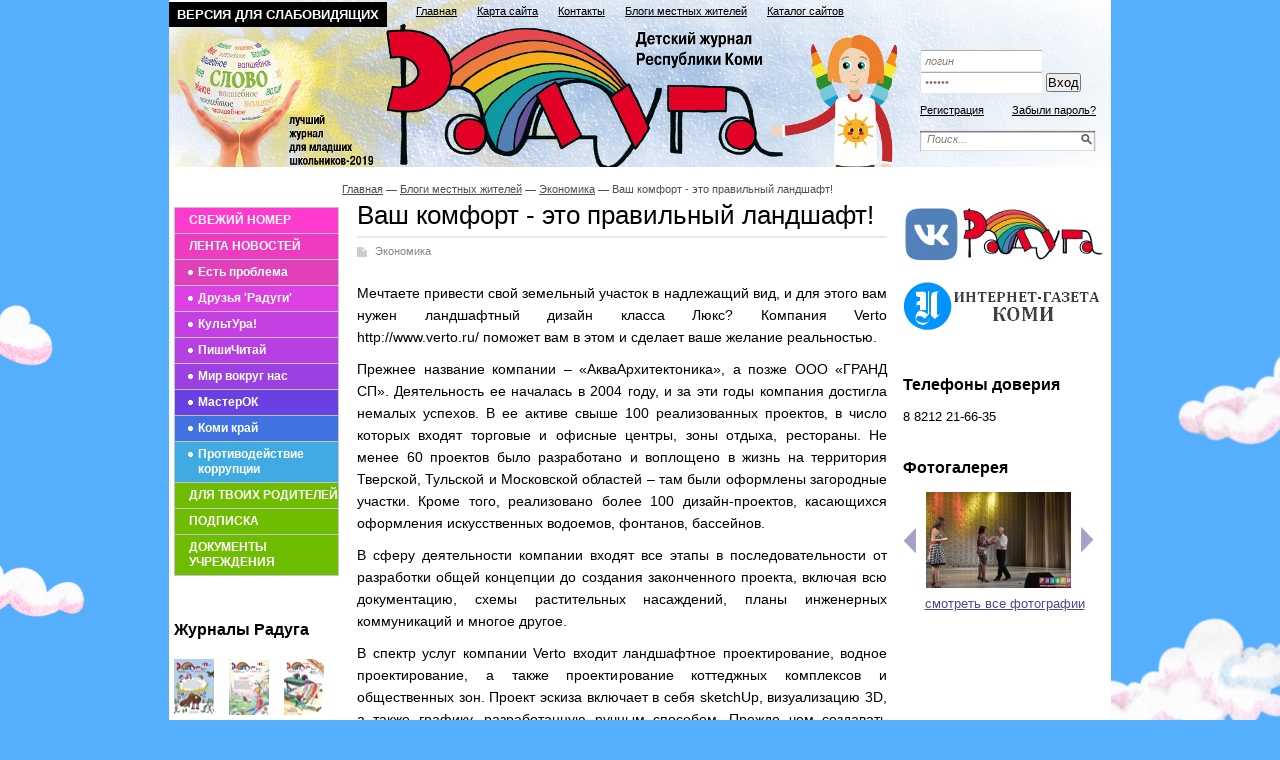

--- FILE ---
content_type: text/html; charset=utf-8
request_url: https://gazetaraduga.ru/blogi/ekonomika-i-my/vash-komfort-eto-pravilnyy-landshaft.html
body_size: 22230
content:
<!DOCTYPE html PUBLIC '-//W3C//DTD XHTML 1.0 Transitional//EN' 'http://www.w3.org/TR/xhtml1/DTD/xhtml1-transitional.dtd'>
<html xmlns='http://www.w3.org/1999/xhtml'>
<head>
	<title>Ваш комфорт - это правильный ландшафт!</title>
	<meta http-equiv="Content-Type" content="text/html; charset=UTF-8" />
	<meta name="keywords" content="Ваш комфорт - это правильный ландшафт!" />
	<meta name="description" content="Ваш комфорт - это правильный ландшафт!" />
	<link rel="stylesheet" href="/css/tmpl2/style.css?v=0.24" type="text/css" media="screen" />
<link rel="stylesheet" href="/css/jquery.fancybox-1.3.4.css" type="text/css" media="screen" />
<style type='text/css'>
.calend_table {
  border:1px solid #999999;
  background:#FFFFFF;
  font-family:Verdana;
  font-size:10px;
  color:#333333;
}

.calend_table td {
  vertical-align:middle !important;
  color:#333333;
}

.days_table {
  font-family:Verdana;
  font-size:10px;
}
.days, .days_sun, .days_sun_right {
  background:#999999;
  color:#FFFFFF !important;
  width:35px;
  height:25px;
}
.day, .no_day {
  background: #F9F9F9;
  margin-top:10px;
  padding:0;
}
.day_curr {
  background: #999999;
  color:#FFFFFF !important;
  font-weight:bold;
  margin-top:10px;
  padding:0;
}
.day_sun, .no_day_sun, .day_sun_right, .no_day_sun_right{
  background:#EEEEEE;
}

.no_day, .no_day_sun, .no_day_sun_right {
  color:#FFFFFF !important;
  text-align:center;
}

.days, .days_sun, .day, .no_day, .day_curr, .day_sun, .no_day_sun{
  border-top: 1px solid #FFFFFF;
  border-right: 1px solid #FFFFFF;
  height:25px;
}
.day_sun_right, .no_day_sun_right, .days_sun_right {
  border-top:1px solid #FFFFFF;
  border-right:0;
}

.navig_form td {
  background:#F9F9F9;
  color:#333333;
  padding:3px;
  font-weight:bold;
  font-size:12px;
  height:25px;
}
td.navig_butt {
  padding:0 7px;
  cursor:pointer;
}

.mouseover {
  background:#EEEEEE;
  color:#333333;
  border-top: 1px solid #FFFFFF;
  border-right: 1px solid #FFFFFF;
}

.mouseover_weekend, .mouseover_weekend_s {
  background:#F9F9F9;
  color:#333333;
  border-top: 1px solid #FFFFFF;
  border-right: 1px solid #FFFFFF;
}

.mouseover_weekend_s {
  border-right:none;
}

.month_link {
  text-decoration:underline;
  color:#333333;
  cursor:pointer;
  padding:0 5px;
}

.year_link {
  text-decoration:underline;
  color:#333333;
  cursor:pointer;
  padding:0 5px;
}
a, a:hover {
  color:#333333;
  text-decoration:underline;
}</style>
<script type='text/javascript'>var SUB_FOLDER = '', NETCAT_PATH = '/netcat/';</script>
<script type='text/javascript' src='/netcat/admin/js/lib.js'></script>
<script type='text/javascript' src='/netcat/modules/calendar/calendar.js'></script>

<script type='text/javascript' src='/js/jquery.min.js?0'></script>
<script type='text/javascript' src='/js/jquery.cycle.js'></script>
<script type='text/javascript' src='/js/jquery.fancybox-1.3.4.pack.js'></script>
<script type='text/javascript' src='/js/jquery.cookie.js'></script>
<script type='text/javascript'>
$(function() {

	$('#galery').cycle({ 
		fx: 'fade',
		next: '#next',
		prev: '#prev'
	});

	$('#photoFame').cycle({ 
		fx: 'fade',
		timeout : 10000
	});

        var fontControls = $('#lite-controls .font-size a'), shcemaControls = $('#lite-controls .color-schema a');
	if (fontControls.length) {
		fontControls.click(function(){
			fontControls.each(function(){
				$(this).removeClass('active');
			});
			$(this).addClass('active');
			$('body').removeClass('large x-large').addClass($(this).attr('data-font'));
			$.cookie('rf', $(this).attr('data-font'), {expires: 30, path: '/'});
			return false;
		});
	}
	if (shcemaControls.length) {
		shcemaControls.click(function(){
			shcemaControls.each(function(){
				$(this).removeClass('active');
			});
			$(this).addClass('active');
			$('body').removeClass('dark light').addClass($(this).attr('data-schema'));
			$.cookie('rs', $(this).attr('data-schema'), {expires: 30, path: '/'});
			return false;
		});
	}
  
});
	$(function () {
		var block = $('#subscr')
			, hovered = false
			, interval;
		function blink() {
			if (hovered) {
				return;
			}
			if (block.css('display') == 'none') {
				block.css('display', 'block');
			} else {
				block.css('display', 'none');
			}
		}
		block.on({
			'mouseleave': function () {
				hovered = false;
			},
			'mouseenter': function () {
				hovered = true;
				block.css('display', 'block');
			}
		});
		interval = setInterval(blink, 450);
	});
</script>
</head>
<body>
<div id='wrapper'>
	<div id='all'>
	
	<div id='header'>

<div id='subscr'>
	<div class='subscr-index'>Подписной индекс 9192</div>
	<script>document.write("<a r"+"el='nofollow' hre"+"f='https://podpis"+"ka.pochta.ru/press/%D0%9F9192' class='btn'>");</script>Оформить подписку<script>document.write("</a>");</script>
</div>
<div class='lite-title'>Радуга - детская газета Республики Коми</div>
<noindex><a rel='nofollow' href='/?ver=lite' class='sw-btn'>Версия для слабовидящих</a></noindex>
        <div class='topmenu'>
			<div class='pages2-wrap'>
				<div class='pages2'>
			<ul><li><a href='/' title='Главная'>Главная</a></li><li><a href='/karta-saita/' title='Карта сайта'>Карта сайта</a></li><li><a href='/kontakty/' title='Контакты'>Контакты</a></li><li><a href='/blogi/' title='Блоги местных жителей'>Блоги местных жителей</a></li><li><a href='/katalog-saitov/' title='Каталог сайтов'>Каталог сайтов</a></li></ul>
				<div class='clear'></div>
				</div>
			</div>
		</div>
        	
		<div class='bloktop'>
            	
			<div class='logo'><a href='/' title='Детская газета Республики Коми'></a></div>
			
			<div class='poisk0'>
<form action='/search/' method='get'>
    <input type='hidden' name='action' value='index'>
    <input type='text' class='edit' value='Поиск...' name='text' onfocus="if( this.value == 'Поиск...' ) this.value = '';" onblur="if( this.value == '' ) this.value = 'Поиск...';" />
	<input type='image' src='/images/tmpl2/poisk.png' class='button' />
</form>
            </div>

<div class='login'><form action='/netcat/modules/auth/' method='POST' class='forma_shapka' name='loginform'>
	<input type='hidden' name='AuthPhase' value='1'>
	<input type='hidden' name='REQUESTED_FROM' value='/blogi/ekonomika-i-my/vash-komfort-eto-pravilnyy-landshaft.html'>
	<input type='hidden' name='REQUESTED_BY' value='GET'>
	<input type='hidden' name='catalogue' value='1'>
	<input type='hidden' name='sub' value='114'>
	<input type='hidden' name='cc' value='167'>
    <input type='text' class='log' name='AUTH_USER' onfocus="if( this.value == 'логин' ) this.value = '';" onblur="if( this.value == '' ) this.value = 'логин';" value='логин' />
    <input type='password' class='log' name='AUTH_PW' onfocus="if( this.value == 'пароль' ) this.value = '';" onblur="if( this.value == '' ) this.value = 'пароль';" value='пароль' />
	<input type='submit' value='Вход' class='vxod' />
	<div class='clear'></div>
</form>
<div class='reg'>
    <a href='/registration/' class='left'>Регистрация</a>
    <a href='/netcat/modules/auth/password_recovery.php' class='right'>Забыли пароль?</a>
	<div class='clear'></div>
</div></div>
   
		</div>
            
	</div>
		
	<!--=========CONTENT=========-->
	<div id='content'>
        
		<div class='leftcol'>
<ul class='leftmenu'>
<li class='it1'><a href='/svezhii-nomer/'>СВЕЖИЙ НОМЕР</a></li>
<li class='it2'><a href='/novosti/'>ЛЕНТА НОВОСТЕЙ</a></li>
<li class='it3'>
    <ul class='menu2'><li class='it4'><a href='/est-problema/' title='Есть проблема'>Есть проблема</a></li><li class='it5'><a href='/druzya-radugi/' title='Друзья &#039;Радуги&#039;'>Друзья &#039;Радуги&#039;</a></li><li class='it6'><a href='/kultura/' title='КультУра!'>КультУра!</a></li><li class='it7'><a href='/pishichitai/' title='ПишиЧитай'>ПишиЧитай</a></li><li class='it8'><a href='/mir-vokrug-nas/' title='Мир вокруг нас'>Мир вокруг нас</a></li><li class='it9'><a href='/masterok/' title='МастерОК'>МастерОК</a></li><li class='it10'><a href='/komi-krai/' title='Коми край'>Коми край</a></li><li class='it11'><a href='/protivodeistvie-korrupcii/' title='Противодействие коррупции'>Противодействие коррупции</a></li></ul>
</li>
<li class='it17 heg'><a href='/dlya-roditelei/'>ДЛЯ ТВОИХ РОДИТЕЛЕЙ</a>

</li>


<li class='it21'><a href='/podpiska/'>ПОДПИСКА</a></li>
<li class='it22'><a href='/zakupki/'>Документы учреждения</a></li>
</ul>


<div class='arxiv2'><h3 class='rd'><a href='/arxiv-raduga/'>Журналы Радуга</a></h3><div class='wrap'>
<ul class='rr'>
<li><a href='/files/85/135/Radkga_2018_12u.pdf' title='скачать журнал Радуга №12 2018 (размер: 10,7 МБ)'><img src='/files/85/135/Radkga_2018_12__Stranitsa_01.jpg' /></a></li>
<li><a href='/files/85/135/raduga_11_2018u.pdf' title='скачать журнал Радуга №11 2018 (размер: 11 МБ)'><img src='/files/85/135/raduga_11_2018__Stranitsa_01.jpg' /></a></li>
<li><a href='/files/85/135/raduga_10_2018u.pdf' title='скачать журнал Радуга №10 2018 (размер: 10,3 МБ)'><img src='/files/85/135/raduga_10_2018_r__Stranitsa_01.jpg' /></a></li>
<li><a href='/files/85/135/raduga_9_2018u.pdf' title='скачать журнал Радуга №9 2018 (размер: 8,2 МБ)'><img src='/files/85/135/raduga_9_2018_Stranitsa_01.jpg' /></a></li>
<li><a href='/files/85/135/raduga_8_2018u.pdf' title='скачать журнал Радуга №8 2018 (размер: 9,9 МБ)'><img src='/files/85/135/raduga_8_2018_01.jpg' /></a></li>
<li><a href='/files/85/135/raduga_7_2018u.pdf' title='скачать журнал Радуга №7 2018 (размер: 18,1 МБ)'><img src='/files/85/135/raduga_7_2018_01.jpg' /></a></li>
<li><a href='/files/85/135/Raduga__6_2018u.pdf' title='скачать журнал Радуга №6 2018 (размер: 11,2 МБ)'><img src='/files/85/135/Raduga__6_2018_01.jpg' /></a></li>
<li><a href='/files/85/135/Raduga__5_2018u.pdf' title='скачать журнал Радуга №5 2018 (размер: 13,1 МБ)'><img src='/files/85/135/Raduga__5_2018_01.jpg' /></a></li></ul>
<div class='clear'></div></div></div>




<div class='arxiv2'><h3 class='rd'><a href='/arxiv-semeinyi-krug/'>Архив журнала<br/> &laquo;Семейный круг&raquo;</a></h3><div class='wrap'>
<ul class='rr'>
<li><a href='/files/86/136/sem_krug_16_2014_12_dekabrya.pdf' title='скачать ск №16 (487) от 12.12.2014 (размер: 16,9 МБ)'><img src='/files/86/136/semkrug_16_2014_12_dekabrya_1.jpg' /></a></li>
<li><a href='/files/86/136/sem_krug_15_2014_17_okt.pdf' title='скачать ск №15 (483) от 17.10.2014 (размер: 10,5 МБ)'><img src='/files/86/136/semkrug_15_2014_10_17_1.jpg' /></a></li>
<li><a href='/files/86/136/sem_krug_14_2014_26_sent.pdf' title='скачать ск №14 (482) от 26.09.2014 (размер: 19,8 МБ)'><img src='/files/86/136/semkrug_14_2014_09_26_1.jpg' /></a></li>
<li><a href='/files/86/136/sem_krug_13_2014_29_avg.pdf' title='скачать ск №13 (480) от 29.08.2014 (размер: 12,8 МБ)'><img src='/files/86/136/semkrug_13_2014_1.jpg' /></a></li>
<li><a href='/files/86/136/sem_krug_12_2014_15_avg.pdf' title='скачать ск №12 (479) от 15.08.2014 (размер: 1,4 МБ)'><img src='/files/86/136/semkrug_12_2014_08_15_1.jpg' /></a></li>
<li><a href='/files/86/136/sem_krug_11_2014_25_iyulya.pdf' title='скачать ск №11 (478) от 25.07.2014 (размер: 10,1 МБ)'><img src='/files/86/136/semkrug_11_2014_07_25_1.jpg' /></a></li>
<li><a href='/files/86/136/sem_krug_10_2014_11_iyulya.pdf' title='скачать ск №10 (477) от 11.07.2014 (размер: 19,5 МБ)'><img src='/files/86/136/semkrug_10_2014_07_10_1.jpg' /></a></li>
<li><a href='/files/86/136/sem_krug_09_2014_27_iyunya.pdf' title='скачать ск №9 (476) от 27.06.2014 (размер: 14 МБ)'><img src='/files/86/136/sk_09_2014_1.jpg' /></a></li></ul>
<div class='clear'></div></div></div>



            <div class='doska'>
				<h2 class='rd'>Объявления</h2>
				<ul>
				<li class='prodam'><a href='/doska-objavlenii/prodam/'>Продам</a></li>
                <li class='kypit'><a href='/doska-objavlenii/kuply/'>Куплю</a></li>
                <li class='yslygi'><a href='/doska-objavlenii/uslugi/'>Услуги</a></li>
                <li class='rabota'><a href='/doska-objavlenii/rabota/'>Работа</a></li>
                <li class='raznoe'><a href='/doska-objavlenii/raznoe/'>Разное</a></li>
                <li class='raznoe'><a href='/doska-objavlenii/avto-adv/'>Авто-объявления</a></li>
				</ul>
            </div>
           

                
        </div>
        
        <div class='meedcol mnone'>
<div class='pyt'><a href='/'>Главная</a> <img src='/images/tmpl2/pyt.png' /> <a href='/blogi/'>Блоги местных жителей</a> <img src='/images/tmpl2/pyt.png' /> <a href='/blogi/ekonomika-i-my/'>Экономика</a> <img src='/images/tmpl2/pyt.png' /> Ваш комфорт - это правильный ландшафт!</div>

<!-- content --><h1>Ваш комфорт - это правильный ландшафт!</h1>
<div class='stat'>
	<span class='blog'><a href='/blogi/ekonomika-i-my/'>Экономика</a></span>
	<p>Мечтаете привести свой земельный участок в надлежащий вид, и для этого вам нужен ландшафтный дизайн класса Люкс? Компания Verto http://www.verto.ru/&nbsp;поможет вам в этом и сделает ваше желание реальностью.</p>
<p>Прежнее название компании &ndash; &laquo;АкваАрхитектоника&raquo;, а позже ООО &laquo;ГРАНД СП&raquo;. Деятельность ее началась в 2004 году, и за эти годы компания достигла немалых успехов. В ее активе свыше 100 реализованных проектов, в число которых входят торговые и офисные центры, зоны отдыха, рестораны. Не менее 60 проектов было разработано и воплощено в жизнь на территория Тверской, Тульской и Московской областей &ndash; там были оформлены загородные участки. Кроме того, реализовано более 100 дизайн-проектов, касающихся оформления искусственных водоемов, фонтанов, бассейнов.</p>
<p>В сферу деятельности компании входят все этапы в последовательности от разработки общей концепции до создания законченного проекта, включая всю документацию, схемы растительных насаждений, планы инженерных коммуникаций и многое другое.</p>
<p>В спектр услуг компании Verto входит ландшафтное проектирование, водное проектирование, а также проектирование коттеджных комплексов и общественных зон. Проект эскиза включает в себя sketchUp, визуализацию 3D, а также графику, разработанную ручным способом. Прежде чем создавать чертежи, специалисты компании разрабатывают планы и эскизы. При этом, законченный проект нередко предусматривает несколько сотен листов, заполненных разрезами и чертежами.</p>
<p>В сферу водного проектирования входят проекты любых водоемов, начиная от прудов и заканчивая каскадными фонтанами. Что же касается общественных территорий, то здесь проектирование предусматривает проекты бульваров, парков, спортивных площадок, даже пляжей. Компания также может заниматься проектированием коттеджных поселков.</p>
	
	<div class='date_nick'>
		<span class='date'>14.10.2013</span>
		<span class='nick'>Оля Петрова</span>
	</div>
	
	

</div>
<!-- /content -->
 </div>

        <div class='rightcol'>

<div class='reklama'><div class='clear'></div>
<script type='text/javascript'>
(function(){
	document.write('<a hr'+'ef="http://vk.com/radugnie" target="_blank">');
})();
</script>
<img src='/files/1/64/vk_2020_200px.jpg' style='max-width: 200px;' /><script type='text/javascript'>
(function(){
	document.write('</'+'a>');
})();
</script><div class='vsp'></div>
<script type='text/javascript'>
(function(){
	document.write('<a hr'+'ef="http://gazeta-komi.ru/" target="_blank">');
})();
</script>
<img src='/files/1/64/banner_200_50.png' style='max-width: 200px;' /><script type='text/javascript'>
(function(){
	document.write('</'+'a>');
})();
</script><div class='vsp'></div><div class='clear'></div></div>



<div class='interv'><h3 class='rd'>Телефоны доверия</h3><div class='nc_row'><ul>
<li>8 8212 21-66-35</li>
</ul></div></div> 


			<div class='fotogal'>
				<h3 class='rd'>Фотогалерея</h3>
				<div class='listalka'>
<div class='left' id='prev'></div>
<div id='galery'>
<a href='/fotogalereya/album_42.html'><img src='/files/56/115/DSC_1018_thumb.jpg' width='145' height='96' alt='' title=''/></a><a href='/fotogalereya/album_42.html'><img src='/files/56/115/DSC_0871_thumb.jpg' width='145' height='96' alt='' title=''/></a><a href='/fotogalereya/album_38.html'><img src='/files/56/115/DSC_0403_thumb_0.jpg' width='145' height='96' alt='' title=''/></a><a href='/fotogalereya/album_36.html'><img src='/files/56/115/DSC_0687_thumb.jpg' width='145' height='96' alt='' title=''/></a><a href='/fotogalereya/album_44.html'><img src='/files/56/115/DSC_0097_thumb.jpg' width='145' height='96' alt='' title=''/></a><a href='/fotogalereya/album_44.html'><img src='/files/56/115/DSC_0197_thumb.jpg' width='145' height='96' alt='' title=''/></a><a href='/fotogalereya/album_45.html'><img src='/files/56/115/DSC_0781_thumb_0.jpg' width='145' height='96' alt='' title=''/></a><a href='/fotogalereya/album_45.html'><img src='/files/56/115/DSC_0803_thumb.jpg' width='145' height='96' alt='' title=''/></a>
</div>
<div class='left right2' id='next'></div>
                    <a href='/fotogalereya/'>смотреть все фотографии</a>
                </div>
            </div>
			
        </div>


		
        
		<div class='clear'></div>
        
        <!--/katalog -->




        
		</div>
		<!--=========END=========CONTENT=========-->
	</div>
</div>
        
<div id='footer'>
<div style="position: fixed; bottom: 10px; right: 10px; height: 20px; width: 20px;" onclick="$('#mapPag').toggle();"></div><div id="mapPag" style="display: none; clear: both;"> <a href="/map/1.html">1</a>  <a href="/map/2.html">2</a>  <a href="/map/3.html">3</a>  <a href="/map/4.html">4</a>  <a href="/map/5.html">5</a>  <a href="/map/6.html">6</a>  <a href="/map/7.html">7</a>  <a href="/map/8.html">8</a> </div>
    <div class='rd3'>
		<div class='vesti'>
            <p><strong>Адрес:</strong> 167982, г. Сыктывкар, ул. Карла Маркса, д. 229, каб. 318, 319, 320, &laquo;Радуга&raquo;<br /><br />
			<strong>Телефон:</strong> (8-212) 24-91-05, 24-91-06.<br /><br />
			<strong>E-mail:</strong> <a href='mailto:radugnie@mail.ru'>radugnie@mail.ru</a></p>
<p>Журнал выходит один раз в месяц. Распространяется на территории Республики Коми.</p>
        </div>
        <div class='adres'>
            <strong>Руководитель: </strong><br /> Н.М. Новикова<br /><br />
<strong>Помощник руководителя:</strong><br /> Г.В. Минаева<br />
<!-- <strong>Главный редактор:</strong><br /> Н.М. Новикова<br /> -->
<strong>Группа:</strong> <noindex><a href='http://www.vk.com/zurnal_radugnie' target='_blank' rel='nofollow'>www.vk.com/zurnal_radugnie</a></noindex><br />
        </div>
        <div class='red'>
		Учредители: Администрация Главы Республики Коми. <br /><br />Подписной индекс П9192.
		</div>
<div class='counter'>
<noindex>
<!--LiveInternet counter--><script type="text/javascript"><!--
document.write("<a href='http://www.liveinternet.ru/click' "+
"target=_blank><img src='//counter.yadro.ru/hit?t22.1;r"+
escape(document.referrer)+((typeof(screen)=="undefined")?"":
";s"+screen.width+"*"+screen.height+"*"+(screen.colorDepth?
screen.colorDepth:screen.pixelDepth))+";u"+escape(document.URL)+
";"+Math.random()+
"' alt='' title='LiveInternet: показано число просмотров за 24"+
" часа, посетителей за 24 часа и за сегодня' "+
"border='0' width='88' height='31'><\/a>")
//--></script><!--/LiveInternet-->
</noindex>
</div>

	</div>
</div>
<div class='foot-bg'></div>
	
</body>
</html>